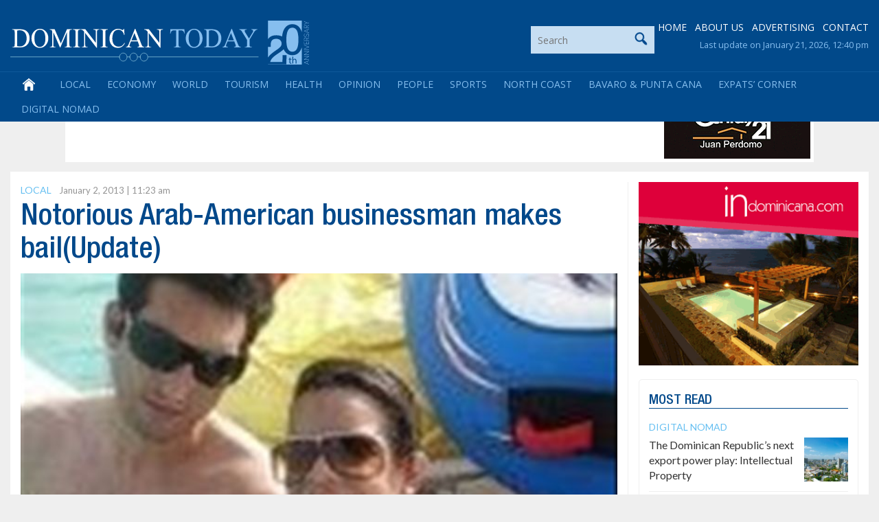

--- FILE ---
content_type: text/html; charset=utf-8
request_url: https://www.google.com/recaptcha/api2/anchor?ar=1&k=6LdzfT0UAAAAAEBCImRDcoCYUpaTSHO6GO0hK7UT&co=aHR0cHM6Ly9kb21pbmljYW50b2RheS5jb206NDQz&hl=en&v=PoyoqOPhxBO7pBk68S4YbpHZ&theme=light&size=normal&anchor-ms=20000&execute-ms=30000&cb=8yrrm7np2uoc
body_size: 49117
content:
<!DOCTYPE HTML><html dir="ltr" lang="en"><head><meta http-equiv="Content-Type" content="text/html; charset=UTF-8">
<meta http-equiv="X-UA-Compatible" content="IE=edge">
<title>reCAPTCHA</title>
<style type="text/css">
/* cyrillic-ext */
@font-face {
  font-family: 'Roboto';
  font-style: normal;
  font-weight: 400;
  font-stretch: 100%;
  src: url(//fonts.gstatic.com/s/roboto/v48/KFO7CnqEu92Fr1ME7kSn66aGLdTylUAMa3GUBHMdazTgWw.woff2) format('woff2');
  unicode-range: U+0460-052F, U+1C80-1C8A, U+20B4, U+2DE0-2DFF, U+A640-A69F, U+FE2E-FE2F;
}
/* cyrillic */
@font-face {
  font-family: 'Roboto';
  font-style: normal;
  font-weight: 400;
  font-stretch: 100%;
  src: url(//fonts.gstatic.com/s/roboto/v48/KFO7CnqEu92Fr1ME7kSn66aGLdTylUAMa3iUBHMdazTgWw.woff2) format('woff2');
  unicode-range: U+0301, U+0400-045F, U+0490-0491, U+04B0-04B1, U+2116;
}
/* greek-ext */
@font-face {
  font-family: 'Roboto';
  font-style: normal;
  font-weight: 400;
  font-stretch: 100%;
  src: url(//fonts.gstatic.com/s/roboto/v48/KFO7CnqEu92Fr1ME7kSn66aGLdTylUAMa3CUBHMdazTgWw.woff2) format('woff2');
  unicode-range: U+1F00-1FFF;
}
/* greek */
@font-face {
  font-family: 'Roboto';
  font-style: normal;
  font-weight: 400;
  font-stretch: 100%;
  src: url(//fonts.gstatic.com/s/roboto/v48/KFO7CnqEu92Fr1ME7kSn66aGLdTylUAMa3-UBHMdazTgWw.woff2) format('woff2');
  unicode-range: U+0370-0377, U+037A-037F, U+0384-038A, U+038C, U+038E-03A1, U+03A3-03FF;
}
/* math */
@font-face {
  font-family: 'Roboto';
  font-style: normal;
  font-weight: 400;
  font-stretch: 100%;
  src: url(//fonts.gstatic.com/s/roboto/v48/KFO7CnqEu92Fr1ME7kSn66aGLdTylUAMawCUBHMdazTgWw.woff2) format('woff2');
  unicode-range: U+0302-0303, U+0305, U+0307-0308, U+0310, U+0312, U+0315, U+031A, U+0326-0327, U+032C, U+032F-0330, U+0332-0333, U+0338, U+033A, U+0346, U+034D, U+0391-03A1, U+03A3-03A9, U+03B1-03C9, U+03D1, U+03D5-03D6, U+03F0-03F1, U+03F4-03F5, U+2016-2017, U+2034-2038, U+203C, U+2040, U+2043, U+2047, U+2050, U+2057, U+205F, U+2070-2071, U+2074-208E, U+2090-209C, U+20D0-20DC, U+20E1, U+20E5-20EF, U+2100-2112, U+2114-2115, U+2117-2121, U+2123-214F, U+2190, U+2192, U+2194-21AE, U+21B0-21E5, U+21F1-21F2, U+21F4-2211, U+2213-2214, U+2216-22FF, U+2308-230B, U+2310, U+2319, U+231C-2321, U+2336-237A, U+237C, U+2395, U+239B-23B7, U+23D0, U+23DC-23E1, U+2474-2475, U+25AF, U+25B3, U+25B7, U+25BD, U+25C1, U+25CA, U+25CC, U+25FB, U+266D-266F, U+27C0-27FF, U+2900-2AFF, U+2B0E-2B11, U+2B30-2B4C, U+2BFE, U+3030, U+FF5B, U+FF5D, U+1D400-1D7FF, U+1EE00-1EEFF;
}
/* symbols */
@font-face {
  font-family: 'Roboto';
  font-style: normal;
  font-weight: 400;
  font-stretch: 100%;
  src: url(//fonts.gstatic.com/s/roboto/v48/KFO7CnqEu92Fr1ME7kSn66aGLdTylUAMaxKUBHMdazTgWw.woff2) format('woff2');
  unicode-range: U+0001-000C, U+000E-001F, U+007F-009F, U+20DD-20E0, U+20E2-20E4, U+2150-218F, U+2190, U+2192, U+2194-2199, U+21AF, U+21E6-21F0, U+21F3, U+2218-2219, U+2299, U+22C4-22C6, U+2300-243F, U+2440-244A, U+2460-24FF, U+25A0-27BF, U+2800-28FF, U+2921-2922, U+2981, U+29BF, U+29EB, U+2B00-2BFF, U+4DC0-4DFF, U+FFF9-FFFB, U+10140-1018E, U+10190-1019C, U+101A0, U+101D0-101FD, U+102E0-102FB, U+10E60-10E7E, U+1D2C0-1D2D3, U+1D2E0-1D37F, U+1F000-1F0FF, U+1F100-1F1AD, U+1F1E6-1F1FF, U+1F30D-1F30F, U+1F315, U+1F31C, U+1F31E, U+1F320-1F32C, U+1F336, U+1F378, U+1F37D, U+1F382, U+1F393-1F39F, U+1F3A7-1F3A8, U+1F3AC-1F3AF, U+1F3C2, U+1F3C4-1F3C6, U+1F3CA-1F3CE, U+1F3D4-1F3E0, U+1F3ED, U+1F3F1-1F3F3, U+1F3F5-1F3F7, U+1F408, U+1F415, U+1F41F, U+1F426, U+1F43F, U+1F441-1F442, U+1F444, U+1F446-1F449, U+1F44C-1F44E, U+1F453, U+1F46A, U+1F47D, U+1F4A3, U+1F4B0, U+1F4B3, U+1F4B9, U+1F4BB, U+1F4BF, U+1F4C8-1F4CB, U+1F4D6, U+1F4DA, U+1F4DF, U+1F4E3-1F4E6, U+1F4EA-1F4ED, U+1F4F7, U+1F4F9-1F4FB, U+1F4FD-1F4FE, U+1F503, U+1F507-1F50B, U+1F50D, U+1F512-1F513, U+1F53E-1F54A, U+1F54F-1F5FA, U+1F610, U+1F650-1F67F, U+1F687, U+1F68D, U+1F691, U+1F694, U+1F698, U+1F6AD, U+1F6B2, U+1F6B9-1F6BA, U+1F6BC, U+1F6C6-1F6CF, U+1F6D3-1F6D7, U+1F6E0-1F6EA, U+1F6F0-1F6F3, U+1F6F7-1F6FC, U+1F700-1F7FF, U+1F800-1F80B, U+1F810-1F847, U+1F850-1F859, U+1F860-1F887, U+1F890-1F8AD, U+1F8B0-1F8BB, U+1F8C0-1F8C1, U+1F900-1F90B, U+1F93B, U+1F946, U+1F984, U+1F996, U+1F9E9, U+1FA00-1FA6F, U+1FA70-1FA7C, U+1FA80-1FA89, U+1FA8F-1FAC6, U+1FACE-1FADC, U+1FADF-1FAE9, U+1FAF0-1FAF8, U+1FB00-1FBFF;
}
/* vietnamese */
@font-face {
  font-family: 'Roboto';
  font-style: normal;
  font-weight: 400;
  font-stretch: 100%;
  src: url(//fonts.gstatic.com/s/roboto/v48/KFO7CnqEu92Fr1ME7kSn66aGLdTylUAMa3OUBHMdazTgWw.woff2) format('woff2');
  unicode-range: U+0102-0103, U+0110-0111, U+0128-0129, U+0168-0169, U+01A0-01A1, U+01AF-01B0, U+0300-0301, U+0303-0304, U+0308-0309, U+0323, U+0329, U+1EA0-1EF9, U+20AB;
}
/* latin-ext */
@font-face {
  font-family: 'Roboto';
  font-style: normal;
  font-weight: 400;
  font-stretch: 100%;
  src: url(//fonts.gstatic.com/s/roboto/v48/KFO7CnqEu92Fr1ME7kSn66aGLdTylUAMa3KUBHMdazTgWw.woff2) format('woff2');
  unicode-range: U+0100-02BA, U+02BD-02C5, U+02C7-02CC, U+02CE-02D7, U+02DD-02FF, U+0304, U+0308, U+0329, U+1D00-1DBF, U+1E00-1E9F, U+1EF2-1EFF, U+2020, U+20A0-20AB, U+20AD-20C0, U+2113, U+2C60-2C7F, U+A720-A7FF;
}
/* latin */
@font-face {
  font-family: 'Roboto';
  font-style: normal;
  font-weight: 400;
  font-stretch: 100%;
  src: url(//fonts.gstatic.com/s/roboto/v48/KFO7CnqEu92Fr1ME7kSn66aGLdTylUAMa3yUBHMdazQ.woff2) format('woff2');
  unicode-range: U+0000-00FF, U+0131, U+0152-0153, U+02BB-02BC, U+02C6, U+02DA, U+02DC, U+0304, U+0308, U+0329, U+2000-206F, U+20AC, U+2122, U+2191, U+2193, U+2212, U+2215, U+FEFF, U+FFFD;
}
/* cyrillic-ext */
@font-face {
  font-family: 'Roboto';
  font-style: normal;
  font-weight: 500;
  font-stretch: 100%;
  src: url(//fonts.gstatic.com/s/roboto/v48/KFO7CnqEu92Fr1ME7kSn66aGLdTylUAMa3GUBHMdazTgWw.woff2) format('woff2');
  unicode-range: U+0460-052F, U+1C80-1C8A, U+20B4, U+2DE0-2DFF, U+A640-A69F, U+FE2E-FE2F;
}
/* cyrillic */
@font-face {
  font-family: 'Roboto';
  font-style: normal;
  font-weight: 500;
  font-stretch: 100%;
  src: url(//fonts.gstatic.com/s/roboto/v48/KFO7CnqEu92Fr1ME7kSn66aGLdTylUAMa3iUBHMdazTgWw.woff2) format('woff2');
  unicode-range: U+0301, U+0400-045F, U+0490-0491, U+04B0-04B1, U+2116;
}
/* greek-ext */
@font-face {
  font-family: 'Roboto';
  font-style: normal;
  font-weight: 500;
  font-stretch: 100%;
  src: url(//fonts.gstatic.com/s/roboto/v48/KFO7CnqEu92Fr1ME7kSn66aGLdTylUAMa3CUBHMdazTgWw.woff2) format('woff2');
  unicode-range: U+1F00-1FFF;
}
/* greek */
@font-face {
  font-family: 'Roboto';
  font-style: normal;
  font-weight: 500;
  font-stretch: 100%;
  src: url(//fonts.gstatic.com/s/roboto/v48/KFO7CnqEu92Fr1ME7kSn66aGLdTylUAMa3-UBHMdazTgWw.woff2) format('woff2');
  unicode-range: U+0370-0377, U+037A-037F, U+0384-038A, U+038C, U+038E-03A1, U+03A3-03FF;
}
/* math */
@font-face {
  font-family: 'Roboto';
  font-style: normal;
  font-weight: 500;
  font-stretch: 100%;
  src: url(//fonts.gstatic.com/s/roboto/v48/KFO7CnqEu92Fr1ME7kSn66aGLdTylUAMawCUBHMdazTgWw.woff2) format('woff2');
  unicode-range: U+0302-0303, U+0305, U+0307-0308, U+0310, U+0312, U+0315, U+031A, U+0326-0327, U+032C, U+032F-0330, U+0332-0333, U+0338, U+033A, U+0346, U+034D, U+0391-03A1, U+03A3-03A9, U+03B1-03C9, U+03D1, U+03D5-03D6, U+03F0-03F1, U+03F4-03F5, U+2016-2017, U+2034-2038, U+203C, U+2040, U+2043, U+2047, U+2050, U+2057, U+205F, U+2070-2071, U+2074-208E, U+2090-209C, U+20D0-20DC, U+20E1, U+20E5-20EF, U+2100-2112, U+2114-2115, U+2117-2121, U+2123-214F, U+2190, U+2192, U+2194-21AE, U+21B0-21E5, U+21F1-21F2, U+21F4-2211, U+2213-2214, U+2216-22FF, U+2308-230B, U+2310, U+2319, U+231C-2321, U+2336-237A, U+237C, U+2395, U+239B-23B7, U+23D0, U+23DC-23E1, U+2474-2475, U+25AF, U+25B3, U+25B7, U+25BD, U+25C1, U+25CA, U+25CC, U+25FB, U+266D-266F, U+27C0-27FF, U+2900-2AFF, U+2B0E-2B11, U+2B30-2B4C, U+2BFE, U+3030, U+FF5B, U+FF5D, U+1D400-1D7FF, U+1EE00-1EEFF;
}
/* symbols */
@font-face {
  font-family: 'Roboto';
  font-style: normal;
  font-weight: 500;
  font-stretch: 100%;
  src: url(//fonts.gstatic.com/s/roboto/v48/KFO7CnqEu92Fr1ME7kSn66aGLdTylUAMaxKUBHMdazTgWw.woff2) format('woff2');
  unicode-range: U+0001-000C, U+000E-001F, U+007F-009F, U+20DD-20E0, U+20E2-20E4, U+2150-218F, U+2190, U+2192, U+2194-2199, U+21AF, U+21E6-21F0, U+21F3, U+2218-2219, U+2299, U+22C4-22C6, U+2300-243F, U+2440-244A, U+2460-24FF, U+25A0-27BF, U+2800-28FF, U+2921-2922, U+2981, U+29BF, U+29EB, U+2B00-2BFF, U+4DC0-4DFF, U+FFF9-FFFB, U+10140-1018E, U+10190-1019C, U+101A0, U+101D0-101FD, U+102E0-102FB, U+10E60-10E7E, U+1D2C0-1D2D3, U+1D2E0-1D37F, U+1F000-1F0FF, U+1F100-1F1AD, U+1F1E6-1F1FF, U+1F30D-1F30F, U+1F315, U+1F31C, U+1F31E, U+1F320-1F32C, U+1F336, U+1F378, U+1F37D, U+1F382, U+1F393-1F39F, U+1F3A7-1F3A8, U+1F3AC-1F3AF, U+1F3C2, U+1F3C4-1F3C6, U+1F3CA-1F3CE, U+1F3D4-1F3E0, U+1F3ED, U+1F3F1-1F3F3, U+1F3F5-1F3F7, U+1F408, U+1F415, U+1F41F, U+1F426, U+1F43F, U+1F441-1F442, U+1F444, U+1F446-1F449, U+1F44C-1F44E, U+1F453, U+1F46A, U+1F47D, U+1F4A3, U+1F4B0, U+1F4B3, U+1F4B9, U+1F4BB, U+1F4BF, U+1F4C8-1F4CB, U+1F4D6, U+1F4DA, U+1F4DF, U+1F4E3-1F4E6, U+1F4EA-1F4ED, U+1F4F7, U+1F4F9-1F4FB, U+1F4FD-1F4FE, U+1F503, U+1F507-1F50B, U+1F50D, U+1F512-1F513, U+1F53E-1F54A, U+1F54F-1F5FA, U+1F610, U+1F650-1F67F, U+1F687, U+1F68D, U+1F691, U+1F694, U+1F698, U+1F6AD, U+1F6B2, U+1F6B9-1F6BA, U+1F6BC, U+1F6C6-1F6CF, U+1F6D3-1F6D7, U+1F6E0-1F6EA, U+1F6F0-1F6F3, U+1F6F7-1F6FC, U+1F700-1F7FF, U+1F800-1F80B, U+1F810-1F847, U+1F850-1F859, U+1F860-1F887, U+1F890-1F8AD, U+1F8B0-1F8BB, U+1F8C0-1F8C1, U+1F900-1F90B, U+1F93B, U+1F946, U+1F984, U+1F996, U+1F9E9, U+1FA00-1FA6F, U+1FA70-1FA7C, U+1FA80-1FA89, U+1FA8F-1FAC6, U+1FACE-1FADC, U+1FADF-1FAE9, U+1FAF0-1FAF8, U+1FB00-1FBFF;
}
/* vietnamese */
@font-face {
  font-family: 'Roboto';
  font-style: normal;
  font-weight: 500;
  font-stretch: 100%;
  src: url(//fonts.gstatic.com/s/roboto/v48/KFO7CnqEu92Fr1ME7kSn66aGLdTylUAMa3OUBHMdazTgWw.woff2) format('woff2');
  unicode-range: U+0102-0103, U+0110-0111, U+0128-0129, U+0168-0169, U+01A0-01A1, U+01AF-01B0, U+0300-0301, U+0303-0304, U+0308-0309, U+0323, U+0329, U+1EA0-1EF9, U+20AB;
}
/* latin-ext */
@font-face {
  font-family: 'Roboto';
  font-style: normal;
  font-weight: 500;
  font-stretch: 100%;
  src: url(//fonts.gstatic.com/s/roboto/v48/KFO7CnqEu92Fr1ME7kSn66aGLdTylUAMa3KUBHMdazTgWw.woff2) format('woff2');
  unicode-range: U+0100-02BA, U+02BD-02C5, U+02C7-02CC, U+02CE-02D7, U+02DD-02FF, U+0304, U+0308, U+0329, U+1D00-1DBF, U+1E00-1E9F, U+1EF2-1EFF, U+2020, U+20A0-20AB, U+20AD-20C0, U+2113, U+2C60-2C7F, U+A720-A7FF;
}
/* latin */
@font-face {
  font-family: 'Roboto';
  font-style: normal;
  font-weight: 500;
  font-stretch: 100%;
  src: url(//fonts.gstatic.com/s/roboto/v48/KFO7CnqEu92Fr1ME7kSn66aGLdTylUAMa3yUBHMdazQ.woff2) format('woff2');
  unicode-range: U+0000-00FF, U+0131, U+0152-0153, U+02BB-02BC, U+02C6, U+02DA, U+02DC, U+0304, U+0308, U+0329, U+2000-206F, U+20AC, U+2122, U+2191, U+2193, U+2212, U+2215, U+FEFF, U+FFFD;
}
/* cyrillic-ext */
@font-face {
  font-family: 'Roboto';
  font-style: normal;
  font-weight: 900;
  font-stretch: 100%;
  src: url(//fonts.gstatic.com/s/roboto/v48/KFO7CnqEu92Fr1ME7kSn66aGLdTylUAMa3GUBHMdazTgWw.woff2) format('woff2');
  unicode-range: U+0460-052F, U+1C80-1C8A, U+20B4, U+2DE0-2DFF, U+A640-A69F, U+FE2E-FE2F;
}
/* cyrillic */
@font-face {
  font-family: 'Roboto';
  font-style: normal;
  font-weight: 900;
  font-stretch: 100%;
  src: url(//fonts.gstatic.com/s/roboto/v48/KFO7CnqEu92Fr1ME7kSn66aGLdTylUAMa3iUBHMdazTgWw.woff2) format('woff2');
  unicode-range: U+0301, U+0400-045F, U+0490-0491, U+04B0-04B1, U+2116;
}
/* greek-ext */
@font-face {
  font-family: 'Roboto';
  font-style: normal;
  font-weight: 900;
  font-stretch: 100%;
  src: url(//fonts.gstatic.com/s/roboto/v48/KFO7CnqEu92Fr1ME7kSn66aGLdTylUAMa3CUBHMdazTgWw.woff2) format('woff2');
  unicode-range: U+1F00-1FFF;
}
/* greek */
@font-face {
  font-family: 'Roboto';
  font-style: normal;
  font-weight: 900;
  font-stretch: 100%;
  src: url(//fonts.gstatic.com/s/roboto/v48/KFO7CnqEu92Fr1ME7kSn66aGLdTylUAMa3-UBHMdazTgWw.woff2) format('woff2');
  unicode-range: U+0370-0377, U+037A-037F, U+0384-038A, U+038C, U+038E-03A1, U+03A3-03FF;
}
/* math */
@font-face {
  font-family: 'Roboto';
  font-style: normal;
  font-weight: 900;
  font-stretch: 100%;
  src: url(//fonts.gstatic.com/s/roboto/v48/KFO7CnqEu92Fr1ME7kSn66aGLdTylUAMawCUBHMdazTgWw.woff2) format('woff2');
  unicode-range: U+0302-0303, U+0305, U+0307-0308, U+0310, U+0312, U+0315, U+031A, U+0326-0327, U+032C, U+032F-0330, U+0332-0333, U+0338, U+033A, U+0346, U+034D, U+0391-03A1, U+03A3-03A9, U+03B1-03C9, U+03D1, U+03D5-03D6, U+03F0-03F1, U+03F4-03F5, U+2016-2017, U+2034-2038, U+203C, U+2040, U+2043, U+2047, U+2050, U+2057, U+205F, U+2070-2071, U+2074-208E, U+2090-209C, U+20D0-20DC, U+20E1, U+20E5-20EF, U+2100-2112, U+2114-2115, U+2117-2121, U+2123-214F, U+2190, U+2192, U+2194-21AE, U+21B0-21E5, U+21F1-21F2, U+21F4-2211, U+2213-2214, U+2216-22FF, U+2308-230B, U+2310, U+2319, U+231C-2321, U+2336-237A, U+237C, U+2395, U+239B-23B7, U+23D0, U+23DC-23E1, U+2474-2475, U+25AF, U+25B3, U+25B7, U+25BD, U+25C1, U+25CA, U+25CC, U+25FB, U+266D-266F, U+27C0-27FF, U+2900-2AFF, U+2B0E-2B11, U+2B30-2B4C, U+2BFE, U+3030, U+FF5B, U+FF5D, U+1D400-1D7FF, U+1EE00-1EEFF;
}
/* symbols */
@font-face {
  font-family: 'Roboto';
  font-style: normal;
  font-weight: 900;
  font-stretch: 100%;
  src: url(//fonts.gstatic.com/s/roboto/v48/KFO7CnqEu92Fr1ME7kSn66aGLdTylUAMaxKUBHMdazTgWw.woff2) format('woff2');
  unicode-range: U+0001-000C, U+000E-001F, U+007F-009F, U+20DD-20E0, U+20E2-20E4, U+2150-218F, U+2190, U+2192, U+2194-2199, U+21AF, U+21E6-21F0, U+21F3, U+2218-2219, U+2299, U+22C4-22C6, U+2300-243F, U+2440-244A, U+2460-24FF, U+25A0-27BF, U+2800-28FF, U+2921-2922, U+2981, U+29BF, U+29EB, U+2B00-2BFF, U+4DC0-4DFF, U+FFF9-FFFB, U+10140-1018E, U+10190-1019C, U+101A0, U+101D0-101FD, U+102E0-102FB, U+10E60-10E7E, U+1D2C0-1D2D3, U+1D2E0-1D37F, U+1F000-1F0FF, U+1F100-1F1AD, U+1F1E6-1F1FF, U+1F30D-1F30F, U+1F315, U+1F31C, U+1F31E, U+1F320-1F32C, U+1F336, U+1F378, U+1F37D, U+1F382, U+1F393-1F39F, U+1F3A7-1F3A8, U+1F3AC-1F3AF, U+1F3C2, U+1F3C4-1F3C6, U+1F3CA-1F3CE, U+1F3D4-1F3E0, U+1F3ED, U+1F3F1-1F3F3, U+1F3F5-1F3F7, U+1F408, U+1F415, U+1F41F, U+1F426, U+1F43F, U+1F441-1F442, U+1F444, U+1F446-1F449, U+1F44C-1F44E, U+1F453, U+1F46A, U+1F47D, U+1F4A3, U+1F4B0, U+1F4B3, U+1F4B9, U+1F4BB, U+1F4BF, U+1F4C8-1F4CB, U+1F4D6, U+1F4DA, U+1F4DF, U+1F4E3-1F4E6, U+1F4EA-1F4ED, U+1F4F7, U+1F4F9-1F4FB, U+1F4FD-1F4FE, U+1F503, U+1F507-1F50B, U+1F50D, U+1F512-1F513, U+1F53E-1F54A, U+1F54F-1F5FA, U+1F610, U+1F650-1F67F, U+1F687, U+1F68D, U+1F691, U+1F694, U+1F698, U+1F6AD, U+1F6B2, U+1F6B9-1F6BA, U+1F6BC, U+1F6C6-1F6CF, U+1F6D3-1F6D7, U+1F6E0-1F6EA, U+1F6F0-1F6F3, U+1F6F7-1F6FC, U+1F700-1F7FF, U+1F800-1F80B, U+1F810-1F847, U+1F850-1F859, U+1F860-1F887, U+1F890-1F8AD, U+1F8B0-1F8BB, U+1F8C0-1F8C1, U+1F900-1F90B, U+1F93B, U+1F946, U+1F984, U+1F996, U+1F9E9, U+1FA00-1FA6F, U+1FA70-1FA7C, U+1FA80-1FA89, U+1FA8F-1FAC6, U+1FACE-1FADC, U+1FADF-1FAE9, U+1FAF0-1FAF8, U+1FB00-1FBFF;
}
/* vietnamese */
@font-face {
  font-family: 'Roboto';
  font-style: normal;
  font-weight: 900;
  font-stretch: 100%;
  src: url(//fonts.gstatic.com/s/roboto/v48/KFO7CnqEu92Fr1ME7kSn66aGLdTylUAMa3OUBHMdazTgWw.woff2) format('woff2');
  unicode-range: U+0102-0103, U+0110-0111, U+0128-0129, U+0168-0169, U+01A0-01A1, U+01AF-01B0, U+0300-0301, U+0303-0304, U+0308-0309, U+0323, U+0329, U+1EA0-1EF9, U+20AB;
}
/* latin-ext */
@font-face {
  font-family: 'Roboto';
  font-style: normal;
  font-weight: 900;
  font-stretch: 100%;
  src: url(//fonts.gstatic.com/s/roboto/v48/KFO7CnqEu92Fr1ME7kSn66aGLdTylUAMa3KUBHMdazTgWw.woff2) format('woff2');
  unicode-range: U+0100-02BA, U+02BD-02C5, U+02C7-02CC, U+02CE-02D7, U+02DD-02FF, U+0304, U+0308, U+0329, U+1D00-1DBF, U+1E00-1E9F, U+1EF2-1EFF, U+2020, U+20A0-20AB, U+20AD-20C0, U+2113, U+2C60-2C7F, U+A720-A7FF;
}
/* latin */
@font-face {
  font-family: 'Roboto';
  font-style: normal;
  font-weight: 900;
  font-stretch: 100%;
  src: url(//fonts.gstatic.com/s/roboto/v48/KFO7CnqEu92Fr1ME7kSn66aGLdTylUAMa3yUBHMdazQ.woff2) format('woff2');
  unicode-range: U+0000-00FF, U+0131, U+0152-0153, U+02BB-02BC, U+02C6, U+02DA, U+02DC, U+0304, U+0308, U+0329, U+2000-206F, U+20AC, U+2122, U+2191, U+2193, U+2212, U+2215, U+FEFF, U+FFFD;
}

</style>
<link rel="stylesheet" type="text/css" href="https://www.gstatic.com/recaptcha/releases/PoyoqOPhxBO7pBk68S4YbpHZ/styles__ltr.css">
<script nonce="5YDl_GPRY7heoY160JnwXw" type="text/javascript">window['__recaptcha_api'] = 'https://www.google.com/recaptcha/api2/';</script>
<script type="text/javascript" src="https://www.gstatic.com/recaptcha/releases/PoyoqOPhxBO7pBk68S4YbpHZ/recaptcha__en.js" nonce="5YDl_GPRY7heoY160JnwXw">
      
    </script></head>
<body><div id="rc-anchor-alert" class="rc-anchor-alert"></div>
<input type="hidden" id="recaptcha-token" value="[base64]">
<script type="text/javascript" nonce="5YDl_GPRY7heoY160JnwXw">
      recaptcha.anchor.Main.init("[\x22ainput\x22,[\x22bgdata\x22,\x22\x22,\[base64]/[base64]/[base64]/[base64]/[base64]/[base64]/KGcoTywyNTMsTy5PKSxVRyhPLEMpKTpnKE8sMjUzLEMpLE8pKSxsKSksTykpfSxieT1mdW5jdGlvbihDLE8sdSxsKXtmb3IobD0odT1SKEMpLDApO08+MDtPLS0pbD1sPDw4fFooQyk7ZyhDLHUsbCl9LFVHPWZ1bmN0aW9uKEMsTyl7Qy5pLmxlbmd0aD4xMDQ/[base64]/[base64]/[base64]/[base64]/[base64]/[base64]/[base64]\\u003d\x22,\[base64]\\u003d\\u003d\x22,\[base64]/CgMOiw5fDoSMja2FqPzlVw41qwqYvw5w5WsKUwoZEwqg2wpDCl8O3AsKWDQt/[base64]/[base64]/wp/[base64]/aDxdE8KHAsK/w6jDjsOHC8OZaX7DtXsjLhU6aF5pwpnChMOSKsKhKMOfw4nDrxjCrlLCkB58wrhXw4LDjVkvBw9sDcOyfxpgw5fCkVbCj8KTw49awr/CrsK1w6HDlMKaw58xwofDtQtiw4fDmMKSw6HCiMOCw5HDg2kiwqhIw6bDssOVwo/DlUnCuMOPw7YeCwUFRm7Dnkd7SiXCpzLDnzJpTcKEwqPDkGTCpU5EMsKfw6hWMMK1KjLChMKywpMiBMOLHCLCl8Kgwp/DjMOawqfCqgzCjQ0TVA8Bw4DDmcOcRcK5XUZBFcOIw6pjw5LCkcOfwrTCtMKtwoTDhsK1VFjCgVA3wrdMw7nDtMKGfzvCly5Qwo0Pw6jDgMKbwo7CgkRmwoLCjxMGwoV+FAfDs8Ksw7/CrMKODiJPcGRQwo3Co8OnIVfCpxhIw4rCnFFZwqPDncKgaBnDnDvDsU7CjDzDjMKIHsKow6cLCcO1HMO9w7ESGcKpwop3QMKiw5JHHS3CjsKsJ8O0wpRYw4FaVcKUw5TDhMKrwp/[base64]/DlcKcYcOdOG0ow6fCq8K1wqAEOnFSwrDDjm7ChsORfcKawo1PbwPDkhHCl2xhwpFkOj5Zw6Jrw5nDtcKzDUrCmH7Cm8OtTzXCoA3DgcOPwr1dwo/Dm8OXB0nDg3AaHA7DgMOhwpTDgcOawrFMfsOcScKrwpheOD4ab8OpwrcGw6B9OEYcNBg5c8Ocw5MwQCMnfE3CjsO/DMOswq/DlGvDncKTbRLCiD3CrF9IdsOCw4EDw5jCsMKwwrpbw5hRw7QAHU4vDU4qCnvCm8KUQsKLUAUoL8ORwocHbcOYwqtbRcK3LyxswotgNsOrwqLCjMOKaCxSwq9jw4DCoxvChcK/w6pYEwbDoMKjw5DCowV6BcK4worDqGHDoMKsw64+w699NHLCpsKTw6/Dg1XCsMKkf8OXOAhzwoXCijEwcwwmwqFiw4/Cl8Oewo/Di8O0wpPDhU7Co8KHw5M2w7pfw6tCEsKOw6/Ci3/ClyTCuCZpKMKWHMKsLlY+w5kZbcOlwpUpwpllacKWw5gsw7hZXsK/w6lxBMOuO8Opw6AMwphrKsOWwrplcgxSImN0w6QUCTTDmH51wqfDnEXDssOYXELCrMKWwqzDpMOrwoY7wrBzOB4SCyFVMsK7w7l/YgsUwoVqB8KMwp7DsMK1bDHDgcOKw61odV3CugIdw49wwpdTG8KhwrbCmDAsf8OPw6IJwp7DvmDCisOkCMKTJcO6O1LDsQPCqsO0w4jCshtzf8KSwp7DlMKlGi7CvcOFwqg/[base64]/CnQFrw4vDssOAwqIrw5U6eMOKwoktMlcYEsKhCyLDszLDoMOIw4JCwoBgwq3CoAvCnjtfDX4iNcK8w6XCk8OXw75abmhXw54+AFHDgV4EKF0/wpkfw4IsH8O1HMOOATzCkMOpQMOjOcKbXljDhg5vEj4lw6NJwrEpLgQoF31Bw4DCjsOOaMO+w6vClcKILcKtwonDiiodSMO/wpgsw7svSnHDmCTDl8KUwq/CpsKXwpjDt31cwpvDvUxRw4QVWHhKU8OxRcKFH8OvwonCisKXwrjCt8KnKmwRwqprJ8OswqbCvVAjZMOPBsKgXcKow4nCkMOUw67CrXtvZ8OvKMKDZj4Vw73CocOzGMKpV8K2RUkDw63CuAgCKEwfwq/CnTTDiMO/[base64]/Dh0bCg8KSwp3CrsOqwoYfwpDDp3XCmA3CicKuw4JHQXJaW0LChmzCrBPCtcOjwqzDnsOUDMOCcsOrw5MnJcKXwqhnw7Z4wrhuw6BjKcOfw4bCjnvCtMK0c083fMKCw4zDlBNJw5lAQMKDAsOFVB7CvCtgAE/CnDRYw5Q4K8KrEcKjw4rDqH/CsSbDosKDXcOqwq3Dv0vDt0vCsmPCgC9iBsKkwqfDhglBwrEFw4zCnEMOOWVpATkNw5/Du2fDtsKETFTClMKdXQFAw6EQwpd9w5xNwrvDvw8Mw4bDgkLCo8OhPRjCtSwew6vDlxwKZAfCmBsGVsOmUF7CkEcjw7XDnsKKwpBAY0DDiwAmPcKeBsORwpXDmRXChFXDlsOmf8Krw4DCgcK5w4J/GhrCrMKnRMKMw5NeKsKcw7EXwpzCvsKqOMK6w7APw78bYMKGdFTCtcOBwo5Ww6LCncKNw6zDhcOTPxLDmsKrb0jCoEzDtxXCgsKFwq48YsOWV2hYEgd8ZRU9w4fCtyktw4TDj0zDrMOSwoFNw5TCkHoNHFrDllEcShDDlgJow6c/CW7CnsKIwpjDqDR0w4o4w47ChsKlw57CsHvCjcKVwr1FwqHDuMOTYsOFdxsKw7ZsEMO5dMKEWCNsa8O+wr/CrBLDiHJ8w4F3AcKuw4HDq8OSw6puVsOJw7DDnkXDlHEHRE8Yw6QmD0nCscKvw5FiKChqVXchwpNuw5gfI8KqMXV5wpElw4NOAT3DrsOVwpp0wp7DondrTMOLXWF/[base64]/Ctj/ChGjDt07CnRfDj8KLwqcAWcKVX3LDtjjCn8OQfcOdFl7Dsl/[base64]/DcOKwojDokzCrcO0fMKAwqHDq8O9w5PCrQvDuMOiwpJMI8OTHUENJ8K5CVvDk3ojU8OkEMO9wrF5H8O1wonCkREWIURaw7cqwpXDtsOUwpHCscKhdgNNbMOUw74mwofDkXJNR8KuwrDCnsOWGRN6GMOhw4ZbwprCk8KsLhHCk3/[base64]/DgMOgVRsADMK0H8OWJVcLwqbDiMOXCcK0WnYswrbClV/[base64]/I37DikbDpMKtFcKDwrwTw6jDlMO3w7/CrcKoVH7DpcOoBX/DmsKow5jClcKaX07CkMKjacO/wrIswrjCmcK1QQPChUJ2f8OHwoPCoAHCmm96cHDDgMOxXGPCnCbCk8K5GnNhNEXDk0HCkcKcWEvDrHXDtMKtTsO1w6RJw67CnsO6w5Jnw7bDqBEdwrvCvA/CjyPDh8OXw50qLSrCkcK0w5fCnVHDhsK/F8ORwrk0J8KCO03Cp8KWwrDDlkHDgW5Swph9ME4jZWkjw5gqwpnCvT5MWcKowoknW8KHwrLCrcOxwrnCrjJewqh3w7QCw7UxaCbDoXYYPcKEw4/DnQnDgkZ6UWrDvsOiDMOqwpjDiynCny9KwpwQwq/CnCzDtwLCvcO1GsOnwrIZcVnCj8OCOsKDYMKmRcOBXsOaGsK7wqfCgUp4w5FxJk0DwqQJwoRYEnc5QMKvPMOxwpbDtMKYIljCnBlJOhDDuBHDoFDDusOZesKLcm/DpSx7U8KwwpHDgMK/[base64]/[base64]/w5x9w7zDuMOGwrDDtMOCesKrw7rDgMK4wr/[base64]/CnEZhw582w4jDjsKMYsKUOnkQwr7CixsEIG9BXQwiw6ZLa8OvwpDDoDjDnV/Cg085DcO8JcKJw5TDncK0WCPDtsKXXEvDosORA8OPDS4tCcOPwo7DrMK1wp/CoH7Dk8OhG8KVw4LDlsKbeMKePcKCw7MUPWgHw4LCsF7Cp8KVQ3XCjgnCj0Abw7zDhgsTCMKLwprCjU3Cgxw4w5gBwojDlFLCmybClkDCt8OUVcOWw49+LcObKUvCp8OUw4XDsisTMMOzw5nDo0jDiy5bH8KjMVbDjMKnWjjCgQrCmsKWD8OswotFPyjDqB/Cmi8Yw4HDjgTCi8OowooSTABpal9OKDpQOcOsw5F6TErDt8KWw47DpsKSwrHDjmXDn8Kpw5fDgMOmwq80WH/DlGkmw6/[base64]/[base64]/UBnChQ3Cs8KIw4vCh31Wb8OPw6fCk8KyfMOpw7PDuExow6fCnHElw4FrEcKnElTClHpTZ8O/[base64]/DoWseL0zCqMO1w47CmRvDssKKwp/ClSBswpV3fsOAVwp2UsKbVcOCw4LDvhbDvE96Ik3Cv8ONP09fCkBmw7bDlsOvC8Ogw4Aaw68QB39bUMKZSsKAw67DpsK/H8Kgwp01wqjDsQbDtcOUw6XCqnssw7gVw4fDj8KTNEovOsObZMKOfcOFwp1Ww6ghNQXDnXcGfsKwwoAtwrzDmS/CuSDDnDbChcKEwqXCvsO7PhEJNcOjw6TDrMO1w7PCjsOqakzCn1LCm8OTdMKFw4NZwpvCmcOnwqJaw651WzMOw6vCuMOTF8KYwodmw5HDjmnCo0jCsMK9w5zCvsKDc8OHw6EWw63CtsKjwr5uwq/CuzDDsh7CsWQww7HDnWzCuisxZsK1QMKiwoJIw53DgMKzFMK/C3xwdMOvw6LCqMOgw57CqsKcw5DChMOqPMKGT2HDkEDDjcOQwq3CuMO1wovCjcKJCMO2w6YoUn5kJUXCtcOyNsOSw61Kw5Msw57DtsK7w4EvwqLDocK7WMOXw55sw6JjFMOjYETCpXXCu0lJw7fChcK/[base64]/CqwpXNcOgw75Ud8KnbB4QwqA6TMK3wr4Zwo9RY1R6X8KvwqJNdx3DrcKsB8OPwrh5BcOiw5k3QXbDpXHCujXDkzLDskdBw5QvbcOLwrM7w543SWLClsOZK8K6w6LDjXvDqwRgw5PDtW3DsnbCi8O7w6bCgx88Xk/DnMOjwrp8wpVxXcOYNxfCmcKbwq7CswUQMC/ChMODw7B0TWXCrsO8w7h4w7bDpsKPfHRnZ8KYw5Jrw63Du8O0OsOUw7jCssKRw71FcWJkwrbCgSrCmMK6worCosKpGMOVwrTCvR8pwoPCtHQgw4TCimQFw7Iaw5jDuCI+wrlhw5LDkMOMdSbDsF/CgirDtD4iw6DChHPDg0fDs3nCusOuw5PCo2VIesKBwoDCmREXwq7Cm0bCiibCqMKGSsK/[base64]/DpS3Dmj3CoHXDiMOPwo3DpMO2w4/[base64]/LcKlwoRhw6nCo2PDsXHDuHgqw7lRFsORSVfDjcKuw6hrXsKPB0/CvjlFw5vDp8OwEMK2wqBOWcOswrZ9I8OLwrRsUcOaPsOnZHhuwr/DuzzDgcOwNMOpwpvCj8OhwppJw6zCrWTCo8OQw5HClHLCvMK0wotDwoLDiQx7wr17JlTDvMKYwoXCjyoIXcOKf8KzIUdffHHDtcKWwr/[base64]/NcOmDkNhw63DlH4NwpdaFcKoEm3CtMKCw7UHw5DCtcK0esKgw6oCCcOCF8OLw6pMw4t+w6HDssORw6N7wrfCscKDwpDCnsKZE8OSwrcLEHYReMKrbiTDvXrDp2/[base64]/Ds2MUw7PCuXHCqGQtw50gYydXXSt4w6NOXz93w4nDmlBKI8KDHMKcJRkMK0fDr8Opwr9FwqLCoj0ewrLDtSAqNcK9cMKSUkrCjlHDt8KXNcKlwrvCu8KGX8KmS8KTaxskw7VPwrnCkzwRd8O/w7ELwoPCmMKJKC3DjMOBwqRRLGDCggwKwqPDtX/CjcOiGsOEX8O5XsO7HjHDo0kNLcKJU8Kew6nDoQ4qOsKYwpM1EB7CkcKGwoDDgcOeS1dXwqbCgmnDlCUgw7AGw51qwp3CvDElw6ADwp9Uw6bCrsKgwpMHMy5vIF8HKV/Cs0HCnsObwpZlw7ZXKcO5wo1xfz5Hw4YDw5LDnMKKwoVSHDjDj8KIDcOZQ8Kuw6fCmMObMGnDji0EFMKbXMOHwqzDoFtzNioOBsOLHcKNAMKZwolGw7LClsKTATnCgcKVwqd1wo4zw57DlkJSw5c/[base64]/w5ofwpM/XsOMw6McwqdnEcOrwpc2wpnDnDHDtRzClsKBw6w/wpjCjzrCkHZOSMK+wrUxw57CjMK8w5/DmFDDisKOw7slVxnCh8Olw7nCgE/DjMO5wq7DhTrDlMKbZsK4V1Q0BXvDuhbDtcKxcsKcJsK0e0xTYw1Ow6BDw5DChcKLO8OpIsKMw4hHXj5XwpZdMx3DlBBVQALCsn/[base64]/DiHoBHSk1eB7Ch3InF8O5wp56w6N6wpE1wrHCiMODwpttWl5JLMKCw6oSaMKYdcKbUD3DuUAlw7fCsHHDv8KYXEfDhMOhwqbCiFQswpTCn8K+aMO9wqXDiBAGLDvCtcKIw6rCn8OtEwFsShkcVsKvwq7Cj8Kmw7/CpEjDsTfDmcOHw57DlVI0ccKQPsKlS1EMCMOgwqoxw4ETal/CosOZQAEJLMKawpjDggNlw442EnsdGxPCokjDk8KWw4jDl8K3By/DsMKCw7TDqMKMaCdoJ2PCn8OrcwTCqiMLw6RWw4pySnHDpMKawplwIG5nDcKWw7FaKMKew7h1d0JqDWjDuQAyfcOJwqVmw4jCg0LCucO7wr1IVMKqQ1J3C3o9wqfDvsOzQ8K0w6nDrAVSc0LCqkUnw4BFw5/Cik1AfVJDwq/Csjk+emc3IcOaHMO1w7U9w4DDlCjCpmRVw53DrBkPw6vCqS8bA8OXwpB6w6DDo8OVw57ChsKCNcOow6vDjGYdw71bw4l/CMKRacK8wrwoE8OFw4BlwrwnasO0wooONTnDtMOqwrE3woEZQsK/fMO0wpLDhMKFGildLwTDrArDui7DgsKTScOGwo/CsMOZATEAGiLCqAcGOQF+KcKYw7AOwrElYXwdJcOEwollQsOHwo0qRsOGw756w5LCiRzDoyFIEcO/woTCtcKDw6bDn8OOw5jCssKEw7LCicK3w5how68wK8OKYcOJw4Zpw4TDr15tCRZJCsO2DyJaSMKhCgjDgBZiUFUCwqXCtcO8w6fCrMKLccOmYMKgeH5kw6EiwrXCm3xgfcOAcXTDgWjCpMKMIyrCh8KNNMOPUCprC8OfCMO/OEjDmAxFwpE4wow/a8Oew47Ck8K/[base64]/DssOURjjCmMOQa8KXQcOdw6/DrkxxwrrDjxEYF0rCnsOhVWZ7Uz1lwr9nwoR8McKYV8KXLQcnGg/[base64]/DvA/DksKHw7B2B8KZwrLDrsOpRyUSbMOVwrvCv3gfR2lCw6nDocOUw6AteQ7CkcKww4bDncK0wrfCqmwHwrFEw7/[base64]/wpHDpkdcw7PDtx1gw7LDuXTCiHciwqAHSsO3YcOqwqciAArDmHQ3DMKaH0TCucKSwp1hw4Afw6kaw5vCkcKMw53DgnPDo115A8OQSnBtZWzDtz1dw7/CjlDCjsORHxkCw4w/JmFVw5PCgsO0AnPClg8BCsOubsK7DsKxdMOawrx2w7/[base64]/[base64]/ClkfDiRhwwp7DmSTCo8Kcw7XDqlRubjx5TsKFwqIsEMKswo7CrMK/woXDsj44wpJdQUBWOcOpw5TCqVMcZ8KiwpDCjEciO0jCl3Q6eMO7S8KIUx/Do8OKQMKtwrAhwpvDlCrDjAxcDTxyN1/[base64]/Ct8OSw4bCpnUwNyc+V3BIwpBawq98w7sxRsOaY8OHccKtfwkeFQPCk3kGWMOJWDQMwrTCs09OwojDhFXCuUjChMKawrnCt8OVIcOwTcKpaCvDrXHCo8Oaw67DlsK6YyjCuMOUYMKiwoHDsh3CssKgQMKTPEpVTkAiFMOYw6/DqWDCq8OkHMO4w7vCohTCicO6w5cgwpUHwqgZfsKhGSzDpcKPw7HClcKBw5Q2w7cAAwzCqTk5esOSw6HCn3/[base64]/w69mIlXCmcKcwo7CsBgWw7IcMho/w4cwwqHChcOVwocRwoLCksODwrVJwqw3w6kFAxnDrRhBPB9fw6ZxX31aGsK3w73DmDNvTFsbwrPDmsKjKQd9PAhawr/DocKAwrXCsMOew7Igw4TDo8O/wpFuSMKOw7DDtMK7wpfDk2Nhw6DDh8KzVcOsYMKqwoXDjcKCV8OxcW8iaCrCskcBw6R5wo7Ch1DDjg3Cm8Osw53DiivDp8O/QiXDkEhywogxaMOXCn/Cu37ChC4UPMOiBxDClj1Ww4nCoyccw7DCoS/DgwhcwoYOKCkawp4FwoV9RzLDjUJnZ8O+w6AFwqnCuMKXA8OnU8OWw6/DvMO9dmNAw6fDlMKLw61vw7vCrXrCscOLw5ZbwrdJw5LDr8Oww4U2Uy/Duw14wrtAw5/[base64]/[base64]/[base64]/wp9ZwqZKJ3FgBMKOYcKBwrR9OcKhwqvDi8OHw63DusKgQMK2Gj3CusKHTXQDJ8O0c2fDq8K/UsKIFQhHVcORF15WwpjDg2l7XMOnwqZxwqHCnMK0w7vDrMKWw6DDvQbCj1bDisOqHyxEQxQuw4zCkULCjhzCmjHCqsKgwoQswoo6w4hSd0RrWETCnFstwoksw4hJw5bDmw3DsxjDtMO2OAlQwq7DmMOLw4/[base64]/DoD4BE0DCoXDCnsO3w6XDi3LDh2hyS1giHsKOwoF2w5LDh8Onw6jColfCnlQSwokpJMKPwpnDv8O0w6XCqkRpw4F3acONwozCv8OaK3UBwqMEEsOAQMKlw5oWbRLDiGAowqjCssKKQygXUk7DjsONNcOzw5TDpsKlPcOCw4EqC8O6fG/DnnLDicK4ZMOAw5zChMKjwrJmRSYDw79TfSzDisOMw6JgfA3DiT/CicKOwqxOWTMDw6jCuwolwoIOPCzDjMOpwp/Cnmp/w5pgwpHCuzjDsgdrwqLDhCrDgcKDw4YdRMKewoPDgELCrGrDlsK8wpw2VwE/[base64]/CnsO6wqrCvsOJNRYyd8OjwqQOwq7Chh1oRioQwrw4w7BdenFiZsO7wqNbQmLCohjCtig1wqfDj8Oow4Myw6nDoiIMw5/[base64]/CmMKyw702wpnDjScmSxAHUcOawq8Hwq7Cu8K+esOtwofCusKxwpvDrcOLJgY9LsKUMcK9cyUKIWnClwBzwrUWUWfDvcKnGMOqTcObwrIGwrLCpCFfw57Cr8KHZ8O4GTnDtsK+woxBTw/DlsKGXm91woAKdMOfw5UWw6LCoRnCoyTCmDXDq8OIIcOewpDCswTClMKUw6/[base64]/wroWZcKBw57Cg8OIwpdBC1jCtVFXGC8YWMO4dE5hXFnCtMO4cSVQRnpSw5bDuMOqwpbDucOueXMlFsKOwpYvwqkaw4DDncO7Ej7DgDJIcMOCWAbCrcKIfhbDucOgEcKdw6ROwr7DlgnDkH/CpRvCgFHChFvDhMKeGzMrw71ew4AGNMKYS8KRPQ4JPBrDlWLDhDXDqivDqWjDqcO0wqx7wpfDvcKqGl/Cu2nChcOBfnfCnR/Cq8Kqw6tAS8OCAkhiw5XChWfDkTLDh8KFccOEwoTDihQZRnPCuCzDnnnCk3EVejXCgsKywrwUw5bDjMOsZ1XCnR5aKETDlsKTwrrDinHDv8O9PQbDlsOAIFZXw5Vgw7/[base64]/P8KOw7kSwoBdbMKcwoAjE0UQw6NgLMKJwppjw5XCiMKZJBTCusORWAItwrlhw5N7CXDCq8OJAQDDlQ4RB2w/eA8PwqFiWDHDrR3DqMK3EihqKsK4PcKUwqJieg3CilPCqGcXw4MyTXDDvcOEwpzCpBjDi8OMV8OMw4YPMyV3Gh3CjT12w6jDuMOVWGTDhMKDbwwnEMKDw5rDjMKfw5nCvjzCl8KaJ3HCjsKNw7g2wpzCpw/CtMORMcKjw6oSJUk+wqbCgjBmRwLDkiAaTlo+w4Mfw6XDs8O2w4ctQxMTNi0kwr7Dj2rDqmUoG8K5DTbDpcO9cVrCoEfCs8OFQkokY8Ksw7PCn091w6fDhcO2XMOMw6rCrcO4w5Zuw4PDgsKjajPCukZ8wrPDgcOGw4MaSQzDksOSRMKZw7MdNsOSw7/CssOZw4PCqcOhB8OLwofCmcOfbw4AWStLGE0jwrYxdwQ2NFUVU8KOK8OEbEzDpcO5VSRjw7TDsx/CnsKNRsOmMcOsw77Ckn0vECgVw7sXPcKmw54qO8Oxw6PCjWbCkCI1w7bDtFoCw5NOEyJJw5DDhsKvE33DtMKEMsOabsKxaMOnw6PCiCXCjsK9BcOCe2/[base64]/DpG3Du391w7M8w5XCsRp0w4vCrARQZ1rCuHY7RVHDviYgw7rCr8OKEMOIw5XDr8K6LcOsA8KPw71bw5ZmwqvCoQfCrwoxwovCmA4BwpjCgSjDpcOKMsOkfntCQsO9eDgbw5/ChcOUw7xWasKQXCjCsCDDkSvCtMOMEi58UsOgw6vCrkfCsMK7woXCiHpBckTCisO3w4HCvsOdwrzCoDtowofChsOxwoBBw5Evw58tMVYtw5jDpMOfAVDCo8KsSDXClG/DpMOWFFZGwoYCwpZhw4lBw5TDgFgWw58KDcKrw6AvwpjCiQZsYMOvwr/Dq8OAfcOvbS97dWpFci/Ci8OqQ8OED8Oow5dzc8OJG8OoOsKkKcKwwqLChyHDuURsdg7CjsKycSDCmcOgw53CvMKGV3XDg8KqahAHS2HDmWtHw7fCisKucMO5d8OSw7/[base64]/w63DnAnDpgMYwrpobsK3w6/CgylwAMOLw5NPVMOSwp5LwrTCicOECXrCqsKGe1/Dt3YZw7U4FMKbT8OgT8KvwooUw6vCsiJew4sfw687w7VwwqpBQ8KsG1h7wqFlwoZLDynCqcOiw7bCni4Mw6VWZcO5w5fDocOzeTNrwqjCk0fCjTrDicKtYRUhwrbCr3cVw6XCrzZaT1XCr8OYwoQJwrDCrMOSwp54woUaH8ORw6HCmlPCuMKmwqrCpsOUwp5Gw4M/Aj7DnBFswo94w4xiBh7Cqi0wG8OXWRUpZhXCgMOWwr3DoXzDqcKIw70KR8KaOsKiw5UPw7fDu8OZZMKvwr5Pw74+w7UaaUDDpnxmwpQhwow5wp/DsMK9J8Opwp7DjGkaw6AjH8KmSknCvTkVw6M/AGB3w7LCgAN6ZsKLUMKFVcKZB8KlamDCmFfDisOuPcOXBiXDtC/DgsKJHsKiw7J2WcOfS8K9w4LDp8Ocw49LOMOVwonDoH7DgcOLwrbDv8OQFnJnPQTDnW/[base64]/w5Z4w4Mxw4jCmcKxwocRw4zCsVjDpcOnwo9eNhvClMKQYmLDm1EwaVvCj8O7K8KaasK7w5J3JsKaw5xqbzJ7YQ7CrQQ2Mj12w4RGfH8QdjoFHEpnw4d2w5Mhwp08wprCjzA+w6Ilw65vY8Okw59XAMOEGcO6w7xPw6N5b1xhwpxON8OXw59ow4bChXM/w4Q3TcKUWGpfwpLDoMKtYMOhwp8gFig9GcK/KVnDvw9dwo/[base64]/wqHCqMO6w4PCi8Okw5fDo8ORScKowpd+wo1IRcKKw6Myw5/[base64]/[base64]/CmMOawpbDvH/[base64]/CmlHCl8O9fWHCpcKZw7PDjjTDg2vCn8OgwqVdI8OZfsOUw7XCoybDgjhnwq3Dm8KwC8Odw5LDpcOFw5goR8ODw77DnsKRDMKKwp8NSMKkSRLCksKnw4zChgpGw5/DqMOcImTCrH3DrcKKwpxJw48mMsKtw7RTUsOIUwzCrMKwHBHCkGjDuCZPZMO+NlnDiwjCqC/CuFjCmXzDk2cDUsKvFsKbwoLDpsKGwoPDgQPDvU7CvVbDgsK6w4JdORPDrGPDmBbCpsK8IcO3w61JwosGdMKmWHRaw5JBVXpQwpTChcOgH8OSCg/DrVLCp8OLwp3CqghfwoXDmW3DtQ5yOFfDkWU4JkbDrcOpCcOQw6EUw51Dw7wkaz99UHfDn8KIwrDDp0B3w73DtGDDvBTDvsK6woMXLmd0XsKIwpvCgcKBXsK0w5NPwqkrw6lcHcK2w69gw5c/[base64]/Di8OAw4ggwo09wrfCg0cdw5dsw4xGw5w9w41jwrzCiMKsHlHCv3xQwr9QaCQbwq3CmcODJsKOKyfDkMKjeMK6wp/Dh8OJa8Kcw4jCgMKqwpx2w4cLAMKLw6QPw64gMlBqRlBrIcK4P3PDpsK5KsO5R8KuwrIPw4MsEV86YMOVwqzDoyADesKHw7XCtsOiwq7DhTltwpDCplRrwopvw4R/w47Dg8KowqshScOtJU4fCxHCnXo2w69GAQJywp3ClMOQw4jClnhlw4nCgsOgBQPCh8OXwqbDv8K8wozDqkfDrMOHCcO0OcKew4nDtcKuwr3DisKlw5fChcOIwpdBbFI+wpfCih/CtH5JbMKHf8KxwofCtMO3w4k1wofCnsKAw5gcTyVQFytTwqV9w4vDlsOfesKBFQPDl8Kpwq/DmMOZDMOBUcKEOMO0YsK+SDPDvhvCi1DCjQ7CmMKCaBTDmFDCiMK6wpQMw4/CihVQw7LDnsO/fsOYZgREDw4Hw4I4RsKtwoXCkUsZdcOUwpU1wq17GHHCi14cfmM1LRDCqnpqZz3DmyXDllRew5nDmGl/worCqsKUTH1ywr3CucOrwoVPw6xBw6F2U8OxwqHCqSLDjGXCiVd4w4DDgkvDmMKlwpI0wqZvRcKmwoPCt8OLwoNmwpkJw4PDhRrCnBVXYzbCi8Ouw4zCnsKcaMO/w6DDpEvCmcO+ccKKE387wpfDscOVMXMJRsK0Zx1Bwp0xwr8bwrItccOhO1zCjcKHw6ZEWMKMNwdmw7R5wpHCix4STsOQCxfCtsKTaAfCusOwAUR2wqdOwr8WU8KXwq3Cv8O6IsOEQy4Ew67DhsOcw7MNFMK8wpMiw4fDsRp+UMO/TTHDgsOFfQrDkEvCqELCvcKVw6LCvcO3ICXClMKxBzUewokMBTtpw5UaTkPCrxbDsDQNFMOUHcKlwr/DhlnDkcO2w5fDrmbDhyzDqgPDp8Oqw49ywr9FJh8ef8OIwqvCnnbChMOCwpjDtDAURxYAZT/Cm0ZWw6XCrSxCwr15dlnCiMKww63DkMOgS17Cnw3Cn8KpG8OxPUB0wqXDqMOjwoXCs3Y2OsO6LsOVwpDCmm7DuzjDq3TDmy/[base64]/BsOfPk9NHjBowqEVP13CoDvCuMOmVEzCu8Owwp7DoMKqAyASwqbCqcKPw5vCvFnCoiUVYCswesKkGMOhMMOle8Oswp0fwqbDj8KtLMK6JwzDkDshw6kcesKPwqjCoMK7wp4owpB7H2/CtH/Dn37Do3LCvRpBwp8rWTgpbCVnw5Q1BsKMwonDjx3CusO0Kz7DhzHCvjTCnVYLYmoSeh1+w4NtC8KwV8Okwp5bclTCjMOWw6bDvEHCt8OOVAZOCRLDl8KQwoAMwqQxwozDmGRMV8KXEMKYaGzDqHUywo7CjsO+woQgw6hvUsOyw7oWw6M1wpkFb8Kxwq/[base64]/wqMfwqMJwrbCrcKiw7gUKkLCjMKdw7MZLT3DrcOww4bCr8OZw5R0wqVpUnvDtSvCjmbDlsOVw5XDnxcfZcOjwq/DqnhiczTCsSElwo9NJMKgXnJ/a2jDr05fw6trwpbDpSLDkwIDw45Ec2HCulnDk8OZwo5yelrDrcKcwqrChMO2w5A8B8O3cDfDncOhGABXw4QoSl1OTsOZSMKgAGLDiBoTQkvCmlxLwot4an3DlcOTc8KlwqnDvUnDl8Oew57CisKiIgg0wrrClMK0wo9JwodbIsKmB8OvTMOaw4B/wqrDpRvCkMOtByfCuUDCjMKSSyDDtsO8Q8OMw7LCpsOLwrIvwpFdbm3Cp8O+OiI1wpnClhDCtk3DgVUUSS5VwqzCpXwUFk/DqGXDn8OCTxN9w5F7DxJnKcOYbcOiZgTCiSTDksKrw6cbwqUHcVpzwrthw4zClSvCi00kRcOEdncRwqVuUcOaEsOjw7rDqxBywqASw4/Cq2jDj2fDlsOvakHDhi/Dsnxvw4B0QgnDkMOKw4wIPcOjw4bDuUbCnkHCmjtZZ8O1UcOLf8OnVCQhLyFKwqEIw4nDqgAPH8OSwpfDhMO2wpocesOAN8OZw4Qswow0BsK6w7/DiDbDqmfCssOKQFLClMOJE8K6wqTCo0AaP1nCpCzDuMOnwp56fMO3PMKvwo1sw4lKZ3bCiMO8e8KrMhl+w5TDjE9Iw5RQSXrCrT15wqBSwq5/wp0pbD7CmHfCtcKow77CmMOHwrnCjU3ChcOywol6w5Bmw6xxe8KjOcONYsKQRTDChMOJwo7ClSHCqcK5wqYNw5PCjlbDp8KTwr7DncONworDnsOGbsKRNsOxQUY2wrJTw4ZSJU/ClgPChk/CssOFw6MEf8KvVGAQw5MJCsOSEiwdw5rDlsObw4vDg8KZwoYNHsK6wpHDgC7DtsO9ZsKxLz3CtcO5YRrClsOfw4V4worDicO0wpBRaTXCt8KrFScTw7DClypsw6rDiQJ1XW4pw5tcwppyRsOCX0/CnVnDoMOTwrfCpFxNw5zDgMOQw6TCsMOpLcO5WzLDjcKkwpXCnMOZwoVzwrrCgxUjdFdWw6HDosK7ACI7E8KhwqtuXnzCg8OgO1HCs3NpwroAwopmw6xQHhY8w4PCucKiah/Drwp0wo/CoRB/fsKmw7bDgsKNwpt5w6NWU8OEbF/CojvDkGMRE8KcwqFew6HDm3Ziw7AyE8Kqw7jCq8KNMTzDhWtFw4rCrBgyw61yUF/CvT7CgcKAwoTCrmTDnWjDuDB7csOiwp/[base64]/Dp3zDjsOaccOfw6fCicKewrrCvMOXwp1uCVwUJ0AlXyUAYsOfwq/CogzDg3Bkwrl6w63DmsKfw7o+w5/CksKSUx4Ywps/UcKkAxHDpMOWLsKNSwsRw47CigTDncKKbUVoBMOMworClBMOw4XCocOPw7pXw6DCigV+FsOvUsOsNFfDp8KudltZwoA4fsOWAEDCpSV0wr4YwpM3wpRTGgPCqi3ClnDDsxfDmWvDncOGHid2UwI/[base64]/DqQnCmDHDqcKUwp3DvMO7w4EQwq4Gw7PDrhHCg8Owwq7Dm3XDo8KsBUM/wplLw7lqWcK/wqsQZ8KkwrDDhS7DnlfDoTQrw6NhwonDvzrCjMKVNcO+w7jCjsKEw4k5MjzDrgRdwp1awpJawqJIwrV0Y8KLPRXDt8OwwoPCssKCaltHwrd/bRl+w4nDjVPCnUg1b8OxAm3CuW7Dq8Kuw43DlQgrwpPChMKRw6l3UcKVwrHCnU/Dmm7CnwUywqfDm1XDsUlVO8K0GMKOwq/DmA7CnSHDvcK4w7wWwplJWcOjw5wQw6Q7OsKUwqEWEcO5TQBGHMO7IsOIVwFHw5AZwqTCu8Odwrlrwr/CqzvDs1xhYQ7CqTDDkMK+wrZ3wovDiCDCpzMjwr3CvMKCw7HCkgMTwojCuX/CkMK8WcKZw7nDn8KdwpzDiFMRwq9nwpTDrMOQGMKZwpbCiRA8MyJYZMKRwqV1bigCwoZ2LcK7wrbCvsO5N1TDj8OnfsK2RsOeM0g0w4rCj8KYb0/[base64]/DtkLChcKqwowkw7IMwp3CksOCb8OuVgLDo8KowqIJw6Jiw5lZwrh8w5IPw4NPw6QuckcCwrg3JTUVXTfCpGopw5DDjMK2w7rChsKWYMKHb8O0w5ASwp9vZDfCumMIGkwtwrDCrCM5w6rDtsKZw4I4BBJxwr7DqsK2ckzDmMKtKcKlcS/[base64]/R8Ohw7c4B1zDihdSKA/CtF3DkA8iw7XCjDDDo8K8w6/CsSs9XMKsb00ZKsO4X8O/wpbDqcOfw4AAw7zCssOneGLDnh0BwobDoUhVR8OpwoN8wqzCmDHCo2UGajEewqXCmsOuw7Q1wr9/wovCn8OrBiPCscKMwrZiw44vPMKbMD/[base64]/w5lMw5JRa8KnfQVjwrjDvsOHw6wbdwg8YMKlRMKicMKEaiJowqZHw7xRUMKpYsOvPsOMccOlw7V1w4XCp8K2w7PCrW45PcOLw4QNw7XCgcK7w685wr5TEVd8VcOiw5kTw70qBzXDrl/DncOpcBrDr8OLwrzClRbDnwh2fTQdLFnDmU3Cj8KsJgVbw7fDqsK4dgk7HMOHI1USwqBzw4hXFcKTw5rDjzB7w5YoDUfCsiTDmcOQwo0SAMOLU8OfwqdCZ0rDkMKvwo/[base64]/CiMK9KiDCpjlVTcKiwpPDg8OswoQDw6JaX8O7w5x7B8OlAMOGwpDDuSktwpjDh8KYdsKjwod3JXsaw5BLw53CqsOTwovCjRjDsMOQaRTDnsOCwoDDs1g3w65Qwr9GYsKRwpkmwqTCvRgdRiNmwo/[base64]/Cj8OOcsKOa8OCAB5lw60UccOiwrRiwpjCqknCncOYIcK/[base64]/Ds0dswoFjw4law4UCYG7CmcKracOmwpvCv8O8woJRwptDaA0iSDVgenDCrRkYYMO+w6nCiS8kABjDlHAmSsKBwrDDgMO/ScKWw7o4w5R+wp3ChT5ew5dICRFuFwlmNcODJMOfwrVEwovDgMKdwp8ALsKOwq5bCcOawp4JBDkewpBMw6XCv8OVKMOdwojCs8Kt\x22],null,[\x22conf\x22,null,\x226LdzfT0UAAAAAEBCImRDcoCYUpaTSHO6GO0hK7UT\x22,0,null,null,null,0,[21,125,63,73,95,87,41,43,42,83,102,105,109,121],[1017145,884],0,null,null,null,null,0,null,0,1,700,1,null,0,\[base64]/76lBhn6iwkZoQoZnOKMAhnM8xEZ\x22,0,0,null,null,1,null,0,1,null,null,null,0],\x22https://dominicantoday.com:443\x22,null,[1,1,1],null,null,null,0,3600,[\x22https://www.google.com/intl/en/policies/privacy/\x22,\x22https://www.google.com/intl/en/policies/terms/\x22],\x22LiaQBfagJrolSMcvoMKTpSHHk98AruVEfZt/37X/B08\\u003d\x22,0,0,null,1,1769034503955,0,0,[45,162,147,13,174],null,[222,107],\x22RC-kqqjwX7aQY71cA\x22,null,null,null,null,null,\x220dAFcWeA4NFORzD91zAX_oNBuOXJeLX5Ygdmkbx3SpiZzxNTRDst1u3Swcfuc4StJ4GfsytHaZErfh07tEvZZ6hsP9o2NWiwSSlw\x22,1769117303818]");
    </script></body></html>

--- FILE ---
content_type: text/html; charset=utf-8
request_url: https://www.google.com/recaptcha/api2/aframe
body_size: -269
content:
<!DOCTYPE HTML><html><head><meta http-equiv="content-type" content="text/html; charset=UTF-8"></head><body><script nonce="XUZiYQShSuOYXjzQU-ybtw">/** Anti-fraud and anti-abuse applications only. See google.com/recaptcha */ try{var clients={'sodar':'https://pagead2.googlesyndication.com/pagead/sodar?'};window.addEventListener("message",function(a){try{if(a.source===window.parent){var b=JSON.parse(a.data);var c=clients[b['id']];if(c){var d=document.createElement('img');d.src=c+b['params']+'&rc='+(localStorage.getItem("rc::a")?sessionStorage.getItem("rc::b"):"");window.document.body.appendChild(d);sessionStorage.setItem("rc::e",parseInt(sessionStorage.getItem("rc::e")||0)+1);localStorage.setItem("rc::h",'1769030904962');}}}catch(b){}});window.parent.postMessage("_grecaptcha_ready", "*");}catch(b){}</script></body></html>